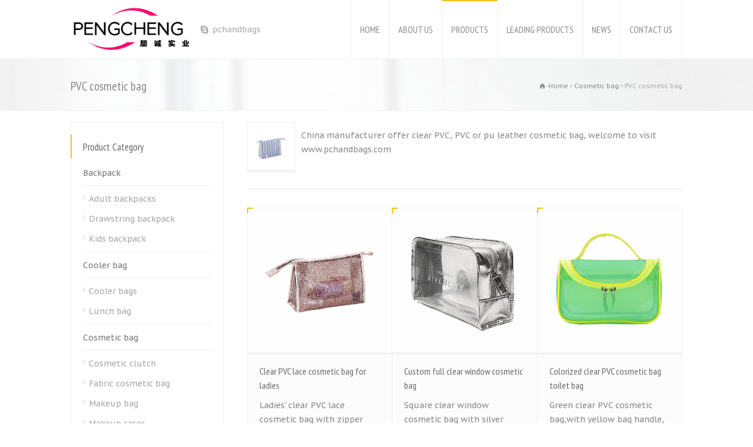

--- FILE ---
content_type: text/html; charset=UTF-8
request_url: https://www.pchandbags.com/product-showcase/pvc-cosmetic-bag/
body_size: 11980
content:
<!doctype html>
<html lang="en-US" class="no-js">
<head> 
<meta charset="UTF-8" />  
<meta name="viewport" content="width=device-width, initial-scale=1, maximum-scale=1"><link rel="icon" type="image/png" href="https://www.pchandbags.com/wp-content/uploads/2017/06/favicon.ico"><link rel="alternate" type="application/rss+xml" title="pengcheng handbag RSS Feed" href="https://www.pchandbags.com/feed/" />
<link rel="alternate" type="application/atom+xml" title="pengcheng handbag Atom Feed" href="https://www.pchandbags.com/feed/atom/" />
<link rel="pingback" href="https://www.pchandbags.com/xmlrpc.php" />
<title>PVC cosmetic bag Manufacturer &amp; Supplier in china - pengcheng handbag</title>

<!-- This site is optimized with the Yoast SEO plugin v12.3 - https://yoast.com/wordpress/plugins/seo/ -->
<meta name="robots" content="max-snippet:-1, max-image-preview:large, max-video-preview:-1"/>
<link rel="canonical" href="https://www.pchandbags.com/product-showcase/pvc-cosmetic-bag/" />
<link rel="next" href="https://www.pchandbags.com/product-showcase/pvc-cosmetic-bag/page/2/" />
<meta property="og:locale" content="en_US" />
<meta property="og:type" content="object" />
<meta property="og:title" content="PVC cosmetic bag Manufacturer &amp; Supplier in china - pengcheng handbag" />
<meta property="og:description" content="China manufacturer offer clear PVC, PVC or pu leather cosmetic bag, welcome to visit www.pchandbags.com" />
<meta property="og:url" content="https://www.pchandbags.com/product-showcase/pvc-cosmetic-bag/" />
<meta property="og:site_name" content="pengcheng handbag" />
<meta name="twitter:card" content="summary" />
<meta name="twitter:description" content="China manufacturer offer clear PVC, PVC or pu leather cosmetic bag, welcome to visit www.pchandbags.com" />
<meta name="twitter:title" content="PVC cosmetic bag Manufacturer &amp; Supplier in china - pengcheng handbag" />
<script type='application/ld+json' class='yoast-schema-graph yoast-schema-graph--main'>{"@context":"https://schema.org","@graph":[{"@type":"Organization","@id":"https://www.pchandbags.com/#organization","name":"Peng Cheng Industry CO.,LTD","url":"https://www.pchandbags.com/","sameAs":["https://www.facebook.com/pages/Peng-Cheng-Industry-coltd/592845797578308","https://www.linkedin.com/company-beta/16254085/"],"logo":{"@type":"ImageObject","@id":"https://www.pchandbags.com/#logo","url":"https://www.pchandbags.com/wp-content/uploads/2017/05/logo.png","width":247,"height":94,"caption":"Peng Cheng Industry CO.,LTD"},"image":{"@id":"https://www.pchandbags.com/#logo"}},{"@type":"WebSite","@id":"https://www.pchandbags.com/#website","url":"https://www.pchandbags.com/","name":"pengcheng handbag","publisher":{"@id":"https://www.pchandbags.com/#organization"},"potentialAction":{"@type":"SearchAction","target":"https://www.pchandbags.com/?s={search_term_string}","query-input":"required name=search_term_string"}},{"@type":"CollectionPage","@id":"https://www.pchandbags.com/product-showcase/pvc-cosmetic-bag/#webpage","url":"https://www.pchandbags.com/product-showcase/pvc-cosmetic-bag/","inLanguage":"en-US","name":"PVC cosmetic bag Manufacturer &amp; Supplier in china - pengcheng handbag","isPartOf":{"@id":"https://www.pchandbags.com/#website"}}]}</script>
<!-- / Yoast SEO plugin. -->

<link rel='dns-prefetch' href='//fonts.googleapis.com' />
<link rel='dns-prefetch' href='//s.w.org' />
<link rel="alternate" type="application/rss+xml" title="pengcheng handbag &raquo; Feed" href="https://www.pchandbags.com/feed/" />
<link rel="alternate" type="application/rss+xml" title="pengcheng handbag &raquo; Comments Feed" href="https://www.pchandbags.com/comments/feed/" />
<link rel="alternate" type="application/rss+xml" title="pengcheng handbag &raquo; PVC cosmetic bag Product Category Feed" href="https://www.pchandbags.com/product-showcase/pvc-cosmetic-bag/feed/" />
		<script type="235b5f9b78b45abbe6e9bbb3-text/javascript">
			window._wpemojiSettings = {"baseUrl":"https:\/\/s.w.org\/images\/core\/emoji\/12.0.0-1\/72x72\/","ext":".png","svgUrl":"https:\/\/s.w.org\/images\/core\/emoji\/12.0.0-1\/svg\/","svgExt":".svg","source":{"concatemoji":"https:\/\/www.pchandbags.com\/wp-includes\/js\/wp-emoji-release.min.js?ver=5.2.4"}};
			!function(a,b,c){function d(a,b){var c=String.fromCharCode;l.clearRect(0,0,k.width,k.height),l.fillText(c.apply(this,a),0,0);var d=k.toDataURL();l.clearRect(0,0,k.width,k.height),l.fillText(c.apply(this,b),0,0);var e=k.toDataURL();return d===e}function e(a){var b;if(!l||!l.fillText)return!1;switch(l.textBaseline="top",l.font="600 32px Arial",a){case"flag":return!(b=d([55356,56826,55356,56819],[55356,56826,8203,55356,56819]))&&(b=d([55356,57332,56128,56423,56128,56418,56128,56421,56128,56430,56128,56423,56128,56447],[55356,57332,8203,56128,56423,8203,56128,56418,8203,56128,56421,8203,56128,56430,8203,56128,56423,8203,56128,56447]),!b);case"emoji":return b=d([55357,56424,55356,57342,8205,55358,56605,8205,55357,56424,55356,57340],[55357,56424,55356,57342,8203,55358,56605,8203,55357,56424,55356,57340]),!b}return!1}function f(a){var c=b.createElement("script");c.src=a,c.defer=c.type="text/javascript",b.getElementsByTagName("head")[0].appendChild(c)}var g,h,i,j,k=b.createElement("canvas"),l=k.getContext&&k.getContext("2d");for(j=Array("flag","emoji"),c.supports={everything:!0,everythingExceptFlag:!0},i=0;i<j.length;i++)c.supports[j[i]]=e(j[i]),c.supports.everything=c.supports.everything&&c.supports[j[i]],"flag"!==j[i]&&(c.supports.everythingExceptFlag=c.supports.everythingExceptFlag&&c.supports[j[i]]);c.supports.everythingExceptFlag=c.supports.everythingExceptFlag&&!c.supports.flag,c.DOMReady=!1,c.readyCallback=function(){c.DOMReady=!0},c.supports.everything||(h=function(){c.readyCallback()},b.addEventListener?(b.addEventListener("DOMContentLoaded",h,!1),a.addEventListener("load",h,!1)):(a.attachEvent("onload",h),b.attachEvent("onreadystatechange",function(){"complete"===b.readyState&&c.readyCallback()})),g=c.source||{},g.concatemoji?f(g.concatemoji):g.wpemoji&&g.twemoji&&(f(g.twemoji),f(g.wpemoji)))}(window,document,window._wpemojiSettings);
		</script>
		<style type="text/css">
img.wp-smiley,
img.emoji {
	display: inline !important;
	border: none !important;
	box-shadow: none !important;
	height: 1em !important;
	width: 1em !important;
	margin: 0 .07em !important;
	vertical-align: -0.1em !important;
	background: none !important;
	padding: 0 !important;
}
</style>
	<link rel='stylesheet' id='layerslider-css'  href='https://www.pchandbags.com/wp-content/plugins/LayerSlider/static/layerslider/css/layerslider.css?ver=6.1.0' type='text/css' media='all' />
<link rel='stylesheet' id='ls-google-fonts-css'  href='https://fonts.googleapis.com/css?family=Lato:100,300,regular,700,900%7COpen+Sans:300%7CIndie+Flower:regular%7COswald:300,regular,700&#038;subset=latin%2Clatin-ext' type='text/css' media='all' />
<link rel='stylesheet' id='wp-block-library-css'  href='https://www.pchandbags.com/wp-includes/css/dist/block-library/style.min.css?ver=5.2.4' type='text/css' media='all' />
<link rel='stylesheet' id='rs-plugin-settings-css'  href='https://www.pchandbags.com/wp-content/plugins/revslider/public/assets/css/settings.css?ver=5.3.1' type='text/css' media='all' />
<style id='rs-plugin-settings-inline-css' type='text/css'>
#rs-demo-id {}
</style>
<link rel='stylesheet' id='normalize-css'  href='https://www.pchandbags.com/wp-content/themes/rttheme18/css/normalize.css?ver=5.2.4' type='text/css' media='all' />
<link rel='stylesheet' id='theme-framework-css'  href='https://www.pchandbags.com/wp-content/themes/rttheme18/css/rt-css-framework.css?ver=5.2.4' type='text/css' media='all' />
<link rel='stylesheet' id='fontello-css'  href='https://www.pchandbags.com/wp-content/themes/rttheme18/css/fontello/css/fontello.css?ver=5.2.4' type='text/css' media='all' />
<link rel='stylesheet' id='jackbox-css'  href='https://www.pchandbags.com/wp-content/themes/rttheme18/js/lightbox/css/jackbox.min.css?ver=5.2.4' type='text/css' media='all' />
<link rel='stylesheet' id='theme-style-all-css'  href='https://www.pchandbags.com/wp-content/themes/rttheme18/css/style.css?ver=5.2.4' type='text/css' media='all' />
<link rel='stylesheet' id='jquery-owl-carousel-css'  href='https://www.pchandbags.com/wp-content/themes/rttheme18/css/owl.carousel.css?ver=5.2.4' type='text/css' media='all' />
<link rel='stylesheet' id='flex-slider-css-css'  href='https://www.pchandbags.com/wp-content/themes/rttheme18/css/flexslider.css?ver=5.2.4' type='text/css' media='all' />
<link rel='stylesheet' id='progression-player-css'  href='https://www.pchandbags.com/wp-content/themes/rttheme18/js/video_player/progression-player.css?ver=5.2.4' type='text/css' media='all' />
<link rel='stylesheet' id='progression-skin-minimal-light-css'  href='https://www.pchandbags.com/wp-content/themes/rttheme18/js/video_player/skin-minimal-light.css?ver=5.2.4' type='text/css' media='all' />
<link rel='stylesheet' id='isotope-css-css'  href='https://www.pchandbags.com/wp-content/themes/rttheme18/css/isotope.css?ver=5.2.4' type='text/css' media='all' />
<link rel='stylesheet' id='jquery-colortip-css'  href='https://www.pchandbags.com/wp-content/themes/rttheme18/css/colortip-1.0-jquery.css?ver=5.2.4' type='text/css' media='all' />
<link rel='stylesheet' id='animate-css'  href='https://www.pchandbags.com/wp-content/themes/rttheme18/css/animate.css?ver=5.2.4' type='text/css' media='all' />
<!--[if IE 7]>
<link rel='stylesheet' id='theme-ie7-css'  href='https://www.pchandbags.com/wp-content/themes/rttheme18/css/ie7.css?ver=5.2.4' type='text/css' media='all' />
<![endif]-->
<!--[if lt IE 9]>
<link rel='stylesheet' id='theme-ltie9-css'  href='https://www.pchandbags.com/wp-content/themes/rttheme18/css/before_ie9.css?ver=5.2.4' type='text/css' media='all' />
<![endif]-->
<link rel='stylesheet' id='theme-skin-css'  href='https://www.pchandbags.com/wp-content/themes/rttheme18/css/orange-style.css?ver=5.2.4' type='text/css' media='all' />
<style id='theme-skin-inline-css' type='text/css'>
#navigation_bar > ul > li > a{font-family:'PT Sans Narrow',sans-serif;font-weight:normal !important}.flex-caption,.pricing_table .table_wrap ul > li.caption,.pricing_table .table_wrap.highlight ul > li.caption,.banner p,.sidebar .featured_article_title,.footer_widgets_row .featured_article_title,.latest-news a.title,h1,h2,h3,h4,h5{font-family:'PT Sans Narrow',sans-serif;font-weight:normal !important}body,#navigation_bar > ul > li > a span,.product_info h5,.product_item_holder h5,#slogan_text{font-family:'PT Sans Caption',sans-serif;font-weight:normal !important}.testimonial .text,blockquote p{font-family:'PT Serif',sans-serif;font-weight:normal !important}body{font-size:14px}.top_content{background-image:url( https://www.pchandbags.com/wp-content/uploads/2017/06/background1.jpg );background-attachment:scroll;background-position:right top;background-repeat:repeat;background-size:auto auto;-webkit-background-size:auto auto;-moz-background-size:auto auto;-o-background-size:auto auto}.mobile_device .top_content{background-attachment:scroll;-webkit-background-size:auto 100-moz-background-size:auto;-o-background-size:auto}scroll.top_content{border:0}.top_links a,.top_links{color:#6a86ed}@media only screen and (min-width:960px){.header-design2 .default_position #navigation_bar > ul > li > a{line-height:100px}.header-design2 #logo img{max-height:80px}.header-design2  #logo h1,.header-design2  #logo h1 a{padding:0;line-height:80px}.header-design2 .section_logo > section{display:table;height:80px}.header-design2 #logo > a{display:table-cell;vertical-align:middle}}
</style>
<link rel='stylesheet' id='menu-css'  href='//fonts.googleapis.com/css?family=PT+Sans+Narrow&#038;subset=latin%2Clatin-ext&#038;ver=5.2.4' type='text/css' media='all' />
<link rel='stylesheet' id='body-css'  href='//fonts.googleapis.com/css?family=PT+Sans+Caption&#038;subset=latin%2Clatin-ext&#038;ver=5.2.4' type='text/css' media='all' />
<link rel='stylesheet' id='serif-css'  href='//fonts.googleapis.com/css?family=PT+Serif&#038;ver=5.2.4' type='text/css' media='all' />
<link rel='stylesheet' id='theme-style-css'  href='https://www.pchandbags.com/wp-content/themes/rttheme18/style.css?ver=5.2.4' type='text/css' media='all' />
<script type="235b5f9b78b45abbe6e9bbb3-text/javascript" src='https://www.pchandbags.com/wp-content/plugins/LayerSlider/static/layerslider/js/greensock.js?ver=1.19.0'></script>
<script type="235b5f9b78b45abbe6e9bbb3-text/javascript" src='https://www.pchandbags.com/wp-includes/js/jquery/jquery.js?ver=1.12.4-wp'></script>
<script type="235b5f9b78b45abbe6e9bbb3-text/javascript" src='https://www.pchandbags.com/wp-includes/js/jquery/jquery-migrate.min.js?ver=1.4.1'></script>
<script type="235b5f9b78b45abbe6e9bbb3-text/javascript">
/* <![CDATA[ */
var LS_Meta = {"v":"6.1.0"};
/* ]]> */
</script>
<script type="235b5f9b78b45abbe6e9bbb3-text/javascript" src='https://www.pchandbags.com/wp-content/plugins/LayerSlider/static/layerslider/js/layerslider.kreaturamedia.jquery.js?ver=6.1.0'></script>
<script type="235b5f9b78b45abbe6e9bbb3-text/javascript" src='https://www.pchandbags.com/wp-content/plugins/LayerSlider/static/layerslider/js/layerslider.transitions.js?ver=6.1.0'></script>
<script type="235b5f9b78b45abbe6e9bbb3-text/javascript" src='https://www.pchandbags.com/wp-content/plugins/revslider/public/assets/js/jquery.themepunch.tools.min.js?ver=5.3.1'></script>
<script type="235b5f9b78b45abbe6e9bbb3-text/javascript" src='https://www.pchandbags.com/wp-content/plugins/revslider/public/assets/js/jquery.themepunch.revolution.min.js?ver=5.3.1'></script>
<script type="235b5f9b78b45abbe6e9bbb3-text/javascript" src='https://www.pchandbags.com/wp-content/themes/rttheme18/js/modernizr.min.js?ver=5.2.4'></script>
<meta name="generator" content="Powered by LayerSlider 6.1.0 - Multi-Purpose, Responsive, Parallax, Mobile-Friendly Slider Plugin for WordPress." />
<!-- LayerSlider updates and docs at: https://layerslider.kreaturamedia.com -->
<link rel='https://api.w.org/' href='https://www.pchandbags.com/wp-json/' />
<link rel="EditURI" type="application/rsd+xml" title="RSD" href="https://www.pchandbags.com/xmlrpc.php?rsd" />
<link rel="wlwmanifest" type="application/wlwmanifest+xml" href="https://www.pchandbags.com/wp-includes/wlwmanifest.xml" /> 
<meta name="generator" content="WordPress 5.2.4" />
<!--[if lt IE 9]><script src="https://www.pchandbags.com/wp-content/themes/rttheme18/js/html5shiv.js"></script><![endif]--><!--[if gte IE 9]> <style type="text/css"> .gradient { filter: none; } </style> <![endif]--><meta name="generator" content="Powered by Slider Revolution 5.3.1 - responsive, Mobile-Friendly Slider Plugin for WordPress with comfortable drag and drop interface." />
</head>
<body class="archive tax-product_categories term-pvc-cosmetic-bag term-14  responsive menu-style-one full wide rt_content_animations header-design2">

			<script type="235b5f9b78b45abbe6e9bbb3-text/javascript">
			/* <![CDATA[ */ 
				document.getElementsByTagName("html")[0].className.replace(/\no-js\b/, "js");
				window.onerror=function(){				
					document.getElementById("rt_loading").removeAttribute("class");
				}			 	
			/* ]]> */	
			</script> 
		
<!-- background wrapper -->
<div id="container">   


	<!-- mobile actions -->
	<section id="mobile_bar" class="clearfix">
		<div class="mobile_menu_control icon-menu"></div>
		    
	</section>
	<!-- / end section #mobile_bar -->    

	    


		<!-- header -->
	<header id="header"> 

		<!-- header contents -->
		<section id="header_contents" class="clearfix">
				 
				
							<section class="section_logo logo">			 
								<!-- logo -->
								<section id="logo">			 
									 <a href="https://www.pchandbags.com" title="pengcheng handbag"><img src="https://www.pchandbags.com/wp-content/uploads/2017/06/logo.png" alt="pengcheng handbag" data-retina=""/></a> 
								</section><!-- end section #logo -->
							</section><!-- end section #logo -->	
							
			<section id="slogan_text" class="right_side ">
				<span class="icon-skype icon"></span> pchandbags
			</section>


				<!-- navigation -->
				<div class="nav_shadow default_position sticky"><div class="nav_border"> 

					<nav id="navigation_bar" class="navigation  with_small_logo"><div id="sticky_logo"><a href="https://www.pchandbags.com" title="pengcheng handbag"><img src="https://www.pchandbags.com/wp-content/uploads/2017/06/logo.png" alt="pengcheng handbag" /></a></div><ul id="navigation" class="menu"><li id='menu-item-1203'  class="menu-item menu-item-type-post_type menu-item-object-page menu-item-home top-level-0" data-column-size='0'><a  href="https://www.pchandbags.com/">HOME</a> </li>
<li id='menu-item-1204'  class="menu-item menu-item-type-post_type menu-item-object-page top-level-1" data-column-size='0'><a  href="https://www.pchandbags.com/about-us/">ABOUT US</a> </li>
<li id='menu-item-1205'  class="menu-item menu-item-type-post_type menu-item-object-page current-menu-ancestor current_page_ancestor menu-item-has-children hasSubMenu top-level-2" data-column-size='0'><a  href="https://www.pchandbags.com/products/">PRODUCTS</a> 
<ul class="sub-menu">
<li id='menu-item-1206'  class="menu-item menu-item-type-taxonomy menu-item-object-product_categories menu-item-has-children hasSubMenu"><a  href="https://www.pchandbags.com/product-showcase/packing-gift-bags/">Gift bags</a> 
	<ul class="sub-menu">
<li id='menu-item-1207'  class="menu-item menu-item-type-taxonomy menu-item-object-product_categories"><a  href="https://www.pchandbags.com/product-showcase/bottle-gift-bags/">Bottle gift bags</a> </li>
<li id='menu-item-1208'  class="menu-item menu-item-type-taxonomy menu-item-object-product_categories"><a  href="https://www.pchandbags.com/product-showcase/jewelry-gift-bags/">Jewelry gift bags</a> </li>
<li id='menu-item-1209'  class="menu-item menu-item-type-taxonomy menu-item-object-product_categories"><a  href="https://www.pchandbags.com/product-showcase/organza-bag/">Organza bag</a> </li>
	</ul>
</li>
<li id='menu-item-1210'  class="menu-item menu-item-type-taxonomy menu-item-object-product_categories menu-item-has-children hasSubMenu"><a  href="https://www.pchandbags.com/product-showcase/work-bags/">Work bags</a> 
	<ul class="sub-menu">
<li id='menu-item-1211'  class="menu-item menu-item-type-taxonomy menu-item-object-product_categories"><a  href="https://www.pchandbags.com/product-showcase/laptop-bags/">Laptop bags</a> </li>
<li id='menu-item-1212'  class="menu-item menu-item-type-taxonomy menu-item-object-product_categories"><a  href="https://www.pchandbags.com/product-showcase/brief-bags/">Tool bags</a> </li>
	</ul>
</li>
<li id='menu-item-1213'  class="menu-item menu-item-type-taxonomy menu-item-object-product_categories menu-item-has-children hasSubMenu"><a  href="https://www.pchandbags.com/product-showcase/cool-bag/">Cooler bag</a> 
	<ul class="sub-menu">
<li id='menu-item-1214'  class="menu-item menu-item-type-taxonomy menu-item-object-product_categories"><a  href="https://www.pchandbags.com/product-showcase/cooler-bag/">Cooler bags</a> </li>
<li id='menu-item-1215'  class="menu-item menu-item-type-taxonomy menu-item-object-product_categories"><a  href="https://www.pchandbags.com/product-showcase/lunch-bag/">Lunch bag</a> </li>
	</ul>
</li>
<li id='menu-item-1216'  class="menu-item menu-item-type-taxonomy menu-item-object-product_categories current-product_categories-ancestor current-menu-ancestor current-menu-parent current-product_categories-parent menu-item-has-children hasSubMenu"><a  href="https://www.pchandbags.com/product-showcase/beauty-bag/">Cosmetic bag</a> 
	<ul class="sub-menu">
<li id='menu-item-1217'  class="menu-item menu-item-type-taxonomy menu-item-object-product_categories"><a  href="https://www.pchandbags.com/product-showcase/clutches/">Cosmetic clutch</a> </li>
<li id='menu-item-1218'  class="menu-item menu-item-type-taxonomy menu-item-object-product_categories"><a  href="https://www.pchandbags.com/product-showcase/fabric-cosmetic-bag/">Fabric cosmetic bag</a> </li>
<li id='menu-item-1219'  class="menu-item menu-item-type-taxonomy menu-item-object-product_categories"><a  href="https://www.pchandbags.com/product-showcase/makeup-bag/">Makeup bag</a> </li>
<li id='menu-item-1220'  class="menu-item menu-item-type-taxonomy menu-item-object-product_categories"><a  href="https://www.pchandbags.com/product-showcase/makeup-cases/">Makeup cases</a> </li>
<li id='menu-item-1221'  class="menu-item menu-item-type-taxonomy menu-item-object-product_categories current-menu-item"><a  href="https://www.pchandbags.com/product-showcase/pvc-cosmetic-bag/">PVC cosmetic bag</a> </li>
<li id='menu-item-1222'  class="menu-item menu-item-type-taxonomy menu-item-object-product_categories"><a  href="https://www.pchandbags.com/product-showcase/toiletry-bag/">Toiletry bag</a> </li>
	</ul>
</li>
<li id='menu-item-1223'  class="menu-item menu-item-type-taxonomy menu-item-object-product_categories menu-item-has-children hasSubMenu"><a  href="https://www.pchandbags.com/product-showcase/wallet-and-purse/">Wallet</a> 
	<ul class="sub-menu">
<li id='menu-item-1224'  class="menu-item menu-item-type-taxonomy menu-item-object-product_categories"><a  href="https://www.pchandbags.com/product-showcase/coin-wallet/">Coin wallet</a> </li>
<li id='menu-item-1225'  class="menu-item menu-item-type-taxonomy menu-item-object-product_categories"><a  href="https://www.pchandbags.com/product-showcase/kids-wallet/">Kids wallet</a> </li>
<li id='menu-item-1226'  class="menu-item menu-item-type-taxonomy menu-item-object-product_categories"><a  href="https://www.pchandbags.com/product-showcase/men-wallet/">Men wallet</a> </li>
<li id='menu-item-1227'  class="menu-item menu-item-type-taxonomy menu-item-object-product_categories"><a  href="https://www.pchandbags.com/product-showcase/paper-wallet/">Paper wallet</a> </li>
<li id='menu-item-1228'  class="menu-item menu-item-type-taxonomy menu-item-object-product_categories"><a  href="https://www.pchandbags.com/product-showcase/purse/">Women&#8217;s wallets</a> </li>
	</ul>
</li>
<li id='menu-item-1229'  class="menu-item menu-item-type-taxonomy menu-item-object-product_categories"><a  href="https://www.pchandbags.com/product-showcase/mummy-bag/">Diaper bag</a> </li>
<li id='menu-item-1230'  class="menu-item menu-item-type-taxonomy menu-item-object-product_categories menu-item-has-children hasSubMenu"><a  href="https://www.pchandbags.com/product-showcase/duffle-bag/">Travel bag</a> 
	<ul class="sub-menu">
<li id='menu-item-1231'  class="menu-item menu-item-type-taxonomy menu-item-object-product_categories"><a  href="https://www.pchandbags.com/product-showcase/beach-bags/">Beach bags</a> </li>
<li id='menu-item-1232'  class="menu-item menu-item-type-taxonomy menu-item-object-product_categories"><a  href="https://www.pchandbags.com/product-showcase/duffle-bag-1/">Duffle bag</a> </li>
<li id='menu-item-1233'  class="menu-item menu-item-type-taxonomy menu-item-object-product_categories"><a  href="https://www.pchandbags.com/product-showcase/kids-travel-bag/">Kids travel bag</a> </li>
<li id='menu-item-1234'  class="menu-item menu-item-type-taxonomy menu-item-object-product_categories"><a  href="https://www.pchandbags.com/product-showcase/travel-bags/">Travel bags</a> </li>
	</ul>
</li>
<li id='menu-item-1235'  class="menu-item menu-item-type-taxonomy menu-item-object-product_categories"><a  href="https://www.pchandbags.com/product-showcase/fashion-handbag/">Fashion bag</a> </li>
<li id='menu-item-1236'  class="menu-item menu-item-type-taxonomy menu-item-object-product_categories"><a  href="https://www.pchandbags.com/product-showcase/shopping-bag/">Shopping bag</a> </li>
<li id='menu-item-1237'  class="menu-item menu-item-type-taxonomy menu-item-object-product_categories menu-item-has-children hasSubMenu"><a  href="https://www.pchandbags.com/product-showcase/backpack/">Backpack</a> 
	<ul class="sub-menu">
<li id='menu-item-1238'  class="menu-item menu-item-type-taxonomy menu-item-object-product_categories"><a  href="https://www.pchandbags.com/product-showcase/aduit-backpacks/">Adult backpacks</a> </li>
<li id='menu-item-1239'  class="menu-item menu-item-type-taxonomy menu-item-object-product_categories"><a  href="https://www.pchandbags.com/product-showcase/drawstring-backpack/">Drawstring backpack</a> </li>
<li id='menu-item-1240'  class="menu-item menu-item-type-taxonomy menu-item-object-product_categories"><a  href="https://www.pchandbags.com/product-showcase/kids-backpack/">Kids backpack</a> </li>
	</ul>
</li>
</ul>
</li>
<li id='menu-item-1241'  class="menu-item menu-item-type-post_type menu-item-object-page top-level-3" data-column-size='0'><a  href="https://www.pchandbags.com/leading-products/">LEADING PRODUCTS</a> </li>
<li id='menu-item-1242'  class="menu-item menu-item-type-post_type menu-item-object-page top-level-4" data-column-size='0'><a  href="https://www.pchandbags.com/news/">NEWS</a> </li>
<li id='menu-item-1243'  class="menu-item menu-item-type-post_type menu-item-object-page top-level-5" data-column-size='0'><a  href="https://www.pchandbags.com/contact-us/">CONTACT US</a> </li>
</ul> 

					</nav>
				</div></div>
				<!-- / navigation  --> 
		</section><!-- end section #header_contents -->  	
 

	</header><!-- end tag #header --> 	



		<!-- content holder --> 
		<div class="content_holder">

		<section class="top_content clearfix"><section class="info_bar clearfix "><section class="heading"><h1>PVC cosmetic bag</h1></section> <section class="breadcrumb"><div itemscope itemtype="http://data-vocabulary.org/Breadcrumb"><a class="icon-home" href="https://www.pchandbags.com" itemprop="url"><span itemprop="title" title="pengcheng handbag">Home</span></a> <span class="icon-angle-right"></span> 
<div itemscope itemprop="child" itemtype="http://data-vocabulary.org/Breadcrumb"><a class="" href="https://www.pchandbags.com/product-showcase/beauty-bag/" itemprop="url"><span itemprop="title" title="Cosmetic bag">Cosmetic bag</span></a> <span class="icon-angle-right"></span> 
<div itemscope itemprop="child" itemtype="http://data-vocabulary.org/Breadcrumb"><span itemprop="title" title="PVC cosmetic bag">PVC cosmetic bag</span>
						<meta itemprop="name" content="Clear PVC lace cosmetic bag for ladies">
						<meta itemprop="url" content="https://www.pchandbags.com/product-detail/custom-clear-pvc-lace-cosmetic-bag-co10458/">
						</div></div></div></section></section></section>		
			<div class="content_second_background">
				<div class="content_area clearfix"> 
		

													<section class="content_block_background">
	<section id="category-14" class="content_block clearfix">
		<section class="content right">
		<div class="row">

			
						<!-- Category Description -->
				<div class="row margin-b30 clearfix product-category-description with-cat-image "> 
					<img src="https://www.pchandbags.com/wp-content/uploads/2017/05/hs-100612-150x150.jpg" class="product-category-thumbnail"> 
					<p>China manufacturer offer clear PVC, PVC or pu leather cosmetic bag, welcome to visit www.pchandbags.com</p>
 
				</div> 
				<hr class="style-four">
					

			
			
					<div id="pvc-cosmetic-bag" class="product_holder product-showcase clearfix  "><div class="product_boxes" data-rt-animation-group="group"><div class="row clearfix  with_borders fluid"><div class="box three  first first-row   pvc-cosmetic-bag"><div class="product_item_holder" data-rt-animate="animate" data-rt-animation-type="fadeIn">
	<!-- product image -->
	<div class="featured_image"> 
			<a href="https://www.pchandbags.com/product-detail/custom-clear-pvc-lace-cosmetic-bag-co10458/" title="Clear PVC lace cosmetic bag for ladies" rel="bookmark" ><img src="https://www.pchandbags.com/wp-content/uploads/2017/05/CO-10458-printing-mesh-cosmetic-bag.jpg" alt="Clear PVC lace cosmetic bag" class="" /></a> 
	</div> 


					
	<div class="product_info">

				<!-- title-->
		<h4><a href="https://www.pchandbags.com/product-detail/custom-clear-pvc-lace-cosmetic-bag-co10458/" title="Clear PVC lace cosmetic bag for ladies" rel="bookmark">Clear PVC lace cosmetic bag for ladies</a></h4>
		
		<!-- text-->
		<p>Ladies' clear PVC lace cosmetic bag with zipper</p>
		 

	</div>
	</div></div>
<div class="box three  first-row   pvc-cosmetic-bag"><div class="product_item_holder" data-rt-animate="animate" data-rt-animation-type="fadeIn">
	<!-- product image -->
	<div class="featured_image"> 
			<a href="https://www.pchandbags.com/product-detail/custom-white-transparent-window-cosmetic-bag/" title="Custom full clear window cosmetic bag" rel="bookmark" ><img src="https://www.pchandbags.com/wp-content/uploads/2017/05/CO-10457-clear-and-pu-cosmetic-bag.jpg" alt="Square clear window cosmetic bag" class="" /></a> 
	</div> 


					
	<div class="product_info">

				<!-- title-->
		<h4><a href="https://www.pchandbags.com/product-detail/custom-white-transparent-window-cosmetic-bag/" title="Custom full clear window cosmetic bag" rel="bookmark">Custom full clear window cosmetic bag</a></h4>
		
		<!-- text-->
		<p>Square clear window cosmetic bag with silver shiny pu leather.</p>
		 

	</div>
	</div></div>
<div class="box three  last first-row   pvc-cosmetic-bag"><div class="product_item_holder" data-rt-animate="animate" data-rt-animation-type="fadeIn">
	<!-- product image -->
	<div class="featured_image"> 
			<a href="https://www.pchandbags.com/product-detail/custom-colorized-clear-pvc-cosmetic-bag-toilet-bag/" title="Colorized clear PVC cosmetic bag toilet bag" rel="bookmark" ><img src="https://www.pchandbags.com/wp-content/uploads/2017/05/CO-10447-clear-toilet-bag.jpg" alt="Colorized clear PVC cosmetic bag toilet bag" class="" /></a> 
	</div> 


					
	<div class="product_info">

				<!-- title-->
		<h4><a href="https://www.pchandbags.com/product-detail/custom-colorized-clear-pvc-cosmetic-bag-toilet-bag/" title="Colorized clear PVC cosmetic bag toilet bag" rel="bookmark">Colorized clear PVC cosmetic bag toilet bag</a></h4>
		
		<!-- text-->
		<p>Green clear PVC cosmetic bag,with yellow bag handle, raindrop effect puller youthful vitality.</p>
		 

	</div>
	</div></div>
</div><div class="row clearfix  with_borders fluid"><div class="box three  first    pvc-cosmetic-bag"><div class="product_item_holder" data-rt-animate="animate" data-rt-animation-type="fadeIn">
	<!-- product image -->
	<div class="featured_image"> 
			<a href="https://www.pchandbags.com/product-detail/custom-striped-clear-pvc-cosmetic-bag-co10442/" title="Printed striped clear PVC cosmetic bag" rel="bookmark" ><img src="https://www.pchandbags.com/wp-content/uploads/2017/05/CO-10442-printed-PVC-stripe-cosmetic-bag.jpg" alt="Blue horizontal stripes clear PVC cosmetic bag" class="" /></a> 
	</div> 


					
	<div class="product_info">

				<!-- title-->
		<h4><a href="https://www.pchandbags.com/product-detail/custom-striped-clear-pvc-cosmetic-bag-co10442/" title="Printed striped clear PVC cosmetic bag" rel="bookmark">Printed striped clear PVC cosmetic bag</a></h4>
		
		<!-- text-->
		<p>Print horizontal stripes clear PVC cosmetic bag with zipper.</p>
		 

	</div>
	</div></div>
<div class="box three     pvc-cosmetic-bag"><div class="product_item_holder" data-rt-animate="animate" data-rt-animation-type="fadeIn">
	<!-- product image -->
	<div class="featured_image"> 
			<a href="https://www.pchandbags.com/product-detail/cheap-waterproof-clear-mesh-cosmetic-bag/" title="Waterproof clear mesh cosmetic bag" rel="bookmark" ><img src="https://www.pchandbags.com/wp-content/uploads/2017/05/CO-10424-Tarpaulin-PVC-cosmetic-bag.jpg" alt="Cheap waterproof clear mesh cosmetic bag" class="" /></a> 
	</div> 


					
	<div class="product_info">

				<!-- title-->
		<h4><a href="https://www.pchandbags.com/product-detail/cheap-waterproof-clear-mesh-cosmetic-bag/" title="Waterproof clear mesh cosmetic bag" rel="bookmark">Waterproof clear mesh cosmetic bag</a></h4>
		
		<!-- text-->
		<p>Waterproof clear mesh cosmetic bag with zipper</p>
		 

	</div>
	</div></div>
<div class="box three  last    pvc-cosmetic-bag"><div class="product_item_holder" data-rt-animate="animate" data-rt-animation-type="fadeIn">
	<!-- product image -->
	<div class="featured_image"> 
			<a href="https://www.pchandbags.com/product-detail/patent-pvc-cosmetic-bag-with-bow-decoration/" title="Glitter Patent PVC cosmetic bag with bow decoration" rel="bookmark" ><img src="https://www.pchandbags.com/wp-content/uploads/2017/05/CO-10423-Glitter-PU-leather-square-cosmetic-bag-2.jpg" alt="Glitter patent PVC cosmetic bag" class="" /></a> 
	</div> 


					
	<div class="product_info">

				<!-- title-->
		<h4><a href="https://www.pchandbags.com/product-detail/patent-pvc-cosmetic-bag-with-bow-decoration/" title="Glitter Patent PVC cosmetic bag with bow decoration" rel="bookmark">Glitter Patent PVC cosmetic bag with bow decoration</a></h4>
		
		<!-- text-->
		<p>Glitter patent PVC cosmetic bag, bow decoration,</p>
		 

	</div>
	</div></div>
</div><div class="row clearfix  with_borders fluid"><div class="box three  first    pvc-cosmetic-bag"><div class="product_item_holder" data-rt-animate="animate" data-rt-animation-type="fadeIn">
	<!-- product image -->
	<div class="featured_image"> 
			<a href="https://www.pchandbags.com/product-detail/custom-gold-honeycomb-printing-pu-leather-cosmetic-bag/" title="Gold honeycomb printing pu leather cosmetic bag with ribbon" rel="bookmark" ><img src="https://www.pchandbags.com/wp-content/uploads/2017/05/CO-10412-pu-elegant-ribbon-cosmetic-bag.jpg" alt="Gold honeycomb printing pu leather cosmetic bag" class="" /></a> 
	</div> 


					
	<div class="product_info">

				<!-- title-->
		<h4><a href="https://www.pchandbags.com/product-detail/custom-gold-honeycomb-printing-pu-leather-cosmetic-bag/" title="Gold honeycomb printing pu leather cosmetic bag with ribbon" rel="bookmark">Gold honeycomb printing pu leather cosmetic bag with ribbon</a></h4>
		
		<!-- text-->
		<p>PU leather cosmetic bag with ribbon, Gold honeycomb printing PU leather.</p>
		 

	</div>
	</div></div>
<div class="box three     pvc-cosmetic-bag"><div class="product_item_holder" data-rt-animate="animate" data-rt-animation-type="fadeIn">
	<!-- product image -->
	<div class="featured_image"> 
			<a href="https://www.pchandbags.com/product-detail/fashion-carving-ladies-cosmetic-bag-co10406/" title="Fashion carving ladies cosmetic bag" rel="bookmark" ><img src="https://www.pchandbags.com/wp-content/uploads/2017/05/CO-10406-travel-cosmetic-kit-sets-bag-1.jpg" alt="carving ladies cosmetic bag" class="" /></a> 
	</div> 


					
	<div class="product_info">

				<!-- title-->
		<h4><a href="https://www.pchandbags.com/product-detail/fashion-carving-ladies-cosmetic-bag-co10406/" title="Fashion carving ladies cosmetic bag" rel="bookmark">Fashion carving ladies cosmetic bag</a></h4>
		
		<!-- text-->
		<p>Fashion ladies cosmetic bag, Carving effect.</p>
		 

	</div>
	</div></div>
<div class="box three  last    pvc-cosmetic-bag"><div class="product_item_holder" data-rt-animate="animate" data-rt-animation-type="fadeIn">
	<!-- product image -->
	<div class="featured_image"> 
			<a href="https://www.pchandbags.com/product-detail/printed-pvc-leather-small-travel-make-up-bag/" title="Printed PVC leather Small Travel Make Up Bag" rel="bookmark" ><img src="https://www.pchandbags.com/wp-content/uploads/2017/05/CO-10400-small-printing-PVC-leather-cosmetic-bag-.jpg" alt="Small Travel Make Up Bag" class="" /></a> 
	</div> 


					
	<div class="product_info">

				<!-- title-->
		<h4><a href="https://www.pchandbags.com/product-detail/printed-pvc-leather-small-travel-make-up-bag/" title="Printed PVC leather Small Travel Make Up Bag" rel="bookmark">Printed PVC leather Small Travel Make Up Bag</a></h4>
		
		<!-- text-->
		<p>simple small travel make up bag,pvc full screen printing.</p>
		 

	</div>
	</div></div>
</div><div class="row clearfix  with_borders fluid"><div class="box three  first  last-row  pvc-cosmetic-bag"><div class="product_item_holder" data-rt-animate="animate" data-rt-animation-type="fadeIn">
	<!-- product image -->
	<div class="featured_image"> 
			<a href="https://www.pchandbags.com/product-detail/single-zipper-printed-clear-pvc-cosmetic-bag/" title="Single zipper printed clear TPU cosmetic bag" rel="bookmark" ><img src="https://www.pchandbags.com/wp-content/uploads/2017/05/CO-10398-printed-clear-PVC-cosmetic-bag.jpg" alt="printed clear PVC cosmetic bag" class="" /></a> 
	</div> 


					
	<div class="product_info">

				<!-- title-->
		<h4><a href="https://www.pchandbags.com/product-detail/single-zipper-printed-clear-pvc-cosmetic-bag/" title="Single zipper printed clear TPU cosmetic bag" rel="bookmark">Single zipper printed clear TPU cosmetic bag</a></h4>
		
		<!-- text-->
		<p>Beautiful monochromatic rose print ladies transparent cosmetic bag with zipper</p>
		 

	</div>
	</div></div>
<div class="box three   last-row  pvc-cosmetic-bag"><div class="product_item_holder" data-rt-animate="animate" data-rt-animation-type="fadeIn">
	<!-- product image -->
	<div class="featured_image"> 
			<a href="https://www.pchandbags.com/product-detail/custom-printed-clear-pvc-cosmetic-bag-co10397/" title="Monochrome Rose Pattern Clear Cosmetic Bag with handle" rel="bookmark" ><img src="https://www.pchandbags.com/wp-content/uploads/2017/05/CO-10397-clear-with-printing-cosmetic-bag-1.jpg" alt="Monochrome Rose Pattern Clear Cosmetic Bag" class="" /></a> 
	</div> 


					
	<div class="product_info">

				<!-- title-->
		<h4><a href="https://www.pchandbags.com/product-detail/custom-printed-clear-pvc-cosmetic-bag-co10397/" title="Monochrome Rose Pattern Clear Cosmetic Bag with handle" rel="bookmark">Monochrome Rose Pattern Clear Cosmetic Bag with handle</a></h4>
		
		<!-- text-->
		<p>Full printing pattern clear TPU fashion nice cosmetic bag</p>
		 

	</div>
	</div></div>
<div class="box three  last  last-row  pvc-cosmetic-bag"><div class="product_item_holder" data-rt-animate="animate" data-rt-animation-type="fadeIn">
	<!-- product image -->
	<div class="featured_image"> 
			<a href="https://www.pchandbags.com/product-detail/metalic-pu-cosmetic-bag/" title="Metalic PU cosmetic bag" rel="bookmark" ><img src="https://www.pchandbags.com/wp-content/uploads/2017/05/co-10268.jpg" alt="Metalic PU cosmetic bag" class="" /></a> 
	</div> 


					
	<div class="product_info">

				<!-- title-->
		<h4><a href="https://www.pchandbags.com/product-detail/metalic-pu-cosmetic-bag/" title="Metalic PU cosmetic bag" rel="bookmark">Metalic PU cosmetic bag</a></h4>
		
		<!-- text-->
		<p>Metalic PU cosmetic/work bag</p>
		 

	</div>
	</div></div>
</div><hr class="style-four"></div></div><div class="paging_wrapper margin-t30 margin-b30"><ul class='page-numbers'>
	<li><span aria-current='page' class='page-numbers current'>1</span></li>
	<li><a class='page-numbers' href='https://www.pchandbags.com/product-showcase/pvc-cosmetic-bag/page/2/'>2</a></li>
	<li><a class="next page-numbers" href="https://www.pchandbags.com/product-showcase/pvc-cosmetic-bag/page/2/"><span class="icon-angle-right"></span></a></li>
</ul>
</div>
			
		</div>
		</section><!-- / end section .content -->  
	

	<!-- section .sidebar -->  
	<section class="sidebar left sticky "> 
	
	<div class="box box_layout clearfix column_class widget widget_rt_categories"><div class="caption"><h3 class="featured_article_title">Product Category</h3></div><div class="space margin-b20"></div><ul class="menu">	<li class="cat-item cat-item-5"><a href="https://www.pchandbags.com/product-showcase/backpack/" title="Kids backpack, school backpacks, drawstring backapck.accpet small quality.OEM,fast quotation,samples and delivery from China manufacturer&amp;factory-Pencheng handbag.">Backpack</a>
<ul class='children'>
	<li class="cat-item cat-item-8"><a href="https://www.pchandbags.com/product-showcase/aduit-backpacks/" title="Offer good price and good quality Adult backpacks.Provide design, sample, production, export one-stop service.">Adult backpacks</a>
</li>
	<li class="cat-item cat-item-7"><a href="https://www.pchandbags.com/product-showcase/drawstring-backpack/" title="We offer cute, easy take, custom printing drawstring backpack, competitive price but good qualtiy bag!">Drawstring backpack</a>
</li>
	<li class="cat-item cat-item-6"><a href="https://www.pchandbags.com/product-showcase/kids-backpack/" title="Manufacturing 1-3 years kids backpack and 5-18 ages school backpack, use animal pattern, animal shape backpacks for kids, OEM orders are welcome">Kids backpack</a>
</li>
</ul>
</li>
	<li class="cat-item cat-item-9"><a href="https://www.pchandbags.com/product-showcase/cool-bag/" title="We offer the cooler bags and lunch tote can keep 3-8 hours, just depend on your request.">Cooler bag</a>
<ul class='children'>
	<li class="cat-item cat-item-11"><a href="https://www.pchandbags.com/product-showcase/cooler-bag/" title="Keep food fresh and drink cool long time, many kinds material can use, classical style we have and also can produce as per client&#039;s request.">Cooler bags</a>
</li>
	<li class="cat-item cat-item-10"><a href="https://www.pchandbags.com/product-showcase/lunch-bag/" title="A lunch bag is very convenient for school kids and office people. 

Many kinds material can be for outer material, PVC sheeting, aluminum foil for inner lining, thermal effect perfect. 

Different thermal foam different thermal effect. 

Lunch bag normally include handle to hold, in order to take it easy.

Can do printing, embroidery, metal plate and logo puller etc.

OEM,fast quotation,samples and delivery from China manufacturer-Peng Cheng handbag.">Lunch bag</a>
</li>
</ul>
</li>
	<li class="cat-item cat-item-12 current-cat-parent current-cat-ancestor"><a href="https://www.pchandbags.com/product-showcase/beauty-bag/" title="Cosmetic bag almost can be suitable most world people to use. We offer this kind bag for worldwide clients.

We can use cosmetic bag for cosmetic products package, storage cosmetic, as a accessorial gift bag for customer when they buy cosmetic products.

At here, cosmetic bag is very extensive, in fact, we can have many different function cosmetic bag. Like brushes makeup bag, makeup case, washes bag, toilet bag etc.

We can do some special processing on these cosmetic bag, like for wash bag, we can use waterproof material to make, like in order to hang the bag on bath room wall, we

can make hang wash bag etc. 

Also, cosmetic bag are very popular for travel use. They are small but function clear, easy to put in luggage bag, give tripe a good storage space.

Cosmetic bag are many styles and many kinds material can use, just you want we can do. 

Many years manufacturing experience on cosmetic bag, make up case, new idea to provide always from us. Offer professional service and fast delivery.">Cosmetic bag</a>
<ul class='children'>
	<li class="cat-item cat-item-18"><a href="https://www.pchandbags.com/product-showcase/clutches/" title="Offer clutches bag for ladies, OEM serivce are welcome!">Cosmetic clutch</a>
</li>
	<li class="cat-item cat-item-17"><a href="https://www.pchandbags.com/product-showcase/fabric-cosmetic-bag/" title="well-established manufacturer of cosmetic bags in china, quality Products in Small Order.">Fabric cosmetic bag</a>
</li>
	<li class="cat-item cat-item-16"><a href="https://www.pchandbags.com/product-showcase/makeup-bag/" title="China supplier offer professional OEM serivcie on make up bag, also can produce as per customer just one idea.">Makeup bag</a>
</li>
	<li class="cat-item cat-item-15"><a href="https://www.pchandbags.com/product-showcase/makeup-cases/" title="Offer nice, suitable and can be include plastic tray, let you enjoy buy them one time and save your time and money!">Makeup cases</a>
</li>
	<li class="cat-item cat-item-14 current-cat"><a href="https://www.pchandbags.com/product-showcase/pvc-cosmetic-bag/" title="China manufacturer offer clear PVC, PVC or pu leather cosmetic bag, welcome to visit www.pchandbags.com">PVC cosmetic bag</a>
</li>
	<li class="cat-item cat-item-13"><a href="https://www.pchandbags.com/product-showcase/toiletry-bag/" title="When we travel, do you think you need a bag like this? Waterproof, clear function, small and easy take, can put your facial cleanser, shampoo, bath cream in one bag to put luggage bag?

The answer is yes for most women and men. Toiletry bag is this kind bag. It can put into the luggage bag corner and easy take and single packing. 

Many pockets toiletry bag, hang toiletry bag, cosmetics holder can do different design, let travel is convenient and interesting. 

Also, for material, you can have many choice, clear PVC, polyester, waterproof nylon, mesh, printing, quilted, embroidery etc.

If buy cosmetics to get a so kindly bag, the customer will get warm service. 

Waterproof, nice and suitable wash bag offer the travel people a easy trip, save customer space in your travel bag, OEM orders are welcome!">Toiletry bag</a>
</li>
</ul>
</li>
	<li class="cat-item cat-item-19"><a href="https://www.pchandbags.com/product-showcase/mummy-bag/" title="Find good china Diaper bags factories,choose quality Diaper bags manufacturers on www.pchandbags.com">Diaper bag</a>
</li>
	<li class="cat-item cat-item-20"><a href="https://www.pchandbags.com/product-showcase/fashion-handbag/" title="Like ladies bags/women/men bags, China manufacturer, Shenzhen port">Fashion bag</a>
</li>
	<li class="cat-item cat-item-21"><a href="https://www.pchandbags.com/product-showcase/packing-gift-bags/" title="China manAll kinds of gift packing or promotional bag for your produts. 
cheap but good quality produts,OEM,fast quotation,samples and delivery from China manufacturer &amp; factory-Pencheng handbag.ufacturr offer all kinds of gift packing or promotional bag for your produts.">Gift bags</a>
<ul class='children'>
	<li class="cat-item cat-item-24"><a href="https://www.pchandbags.com/product-showcase/bottle-gift-bags/" title="Offer all kinds packing bottle bag for your products, like wine, perfume, milk bottle and more">Bottle gift bags</a>
</li>
	<li class="cat-item cat-item-23"><a href="https://www.pchandbags.com/product-showcase/jewelry-gift-bags/" title="We offer Jewelry gift bag , packing bag for your jewelry products.">Jewelry gift bags</a>
</li>
	<li class="cat-item cat-item-22"><a href="https://www.pchandbags.com/product-showcase/organza-bag/" title="We offer fast delivery for organza bag with good quality. Can print custom logo, put tassel or pendants on the bag to make the bag nicer.">Organza bag</a>
</li>
</ul>
</li>
	<li class="cat-item cat-item-25"><a href="https://www.pchandbags.com/product-showcase/shopping-bag/" title="ECO shopping bag can substantially reduce the use of plastic bags, so shopping bag are very popular in the world;

Also shopping bag can be use longer time than paper bag;

Shopping bag is recycling;

Shopping bag is cheap and good promotional gift bag. 

Shopping bag can be do foldable style, that is easy take for shopper.

Folding shopping bag, folding tote bag, canvas shopping bag, non woven shopping bag, green shopping bag">Shopping bag</a>
</li>
	<li class="cat-item cat-item-26"><a href="https://www.pchandbags.com/product-showcase/duffle-bag/" title="A good trip need a suitable and nice travel bag.

If outdoor sports, durable canvas, waterproof, high quality nylon, multi-function are possible to custom make travel bags for people.

A short weekend travel, maybe a lightweight and fashion travel bag needed.

China manufacturer, experience on travel bag for kids, ladies and men.">Travel bag</a>
<ul class='children'>
	<li class="cat-item cat-item-30"><a href="https://www.pchandbags.com/product-showcase/beach-bags/" title="Summer beach bags, can be in all kinds different colors and styles, like stripe beach bags, towel beach bags">Beach bags</a>
</li>
	<li class="cat-item cat-item-29"><a href="https://www.pchandbags.com/product-showcase/duffle-bag-1/" title="Manufacturing many kinds material duffle bag, travel bag in China, Like canvas duffle, promotional weekend bag, cheap but good quality produts are our policy,">Duffle bag</a>
</li>
	<li class="cat-item cat-item-28"><a href="https://www.pchandbags.com/product-showcase/kids-travel-bag/" title="Manufacturing all kinds of kids travel bag, ECO material with cute design, OEM orders also welcome, accpet small quality.">Kids travel bag</a>
</li>
	<li class="cat-item cat-item-27"><a href="https://www.pchandbags.com/product-showcase/travel-bags/" title="All kinds of small storage bag, shoes bag, sport bags, garments bag for travel use">Travel bags</a>
</li>
</ul>
</li>
	<li class="cat-item cat-item-31"><a href="https://www.pchandbags.com/product-showcase/wallet-and-purse/" title="In the life, wallets are suitable to contain our money, coin, name card, ID card, credit card, passport, they are very easy to take out as their volume normally are small and useful for everyone. 

Now the wallet in addition to the above function can also be decorations or when using the family photo. 

Wallets are so important for our life, we provided personalized and fashion styles in different material and style for men wallet, women wallet, kids wallets. Just we are wallets manufacturer.

Leather wallets, PU leather wallets, durable fabric wallets, classic style, fashion style, shiny effect wallets, velcro wallet, passport wallets etc. 

Wallets source manufacturer. Looking forward to discuss with us your any idea and need. ">Wallet</a>
<ul class='children'>
	<li class="cat-item cat-item-36"><a href="https://www.pchandbags.com/product-showcase/coin-wallet/" title="Coin wallet, coin purse are small bag, but that is a good storage bag for coin as you don&#039;t know where you can put.

Hasp coin wallet can have different shape, like round, square, gold or sliver color, different size, this kind bag nice, hold coin very stable. 

Also coin purse can do other style you want, like felt with press button for closure, zipper closure etc. 

Coin wallet offered a good method to storage the coin, also put bag or home are easy to find it. 

Cheap and convenient coin bag manufacturer in China, please purchase from us. 

Offer promotional coin wallet with cute and nice, OEM orders are welcome.">Coin wallet</a>
</li>
	<li class="cat-item cat-item-35"><a href="https://www.pchandbags.com/product-showcase/kids-wallet/" title="China supplier offered cute, ECO and good quality kids wallet for boys, girls, OEM orders are welcome!">Kids wallet</a>
</li>
	<li class="cat-item cat-item-34"><a href="https://www.pchandbags.com/product-showcase/men-wallet/" title="China supplier offered competitive price but good quality in PVC or PU material for men wallet with many years experence.">Men wallet</a>
</li>
	<li class="cat-item cat-item-33"><a href="https://www.pchandbags.com/product-showcase/paper-wallet/" title="Offer Turkey paper wallet, in competitive price.">Paper wallet</a>
</li>
	<li class="cat-item cat-item-32"><a href="https://www.pchandbags.com/product-showcase/purse/" title="A nice Wallet for women is very important. They can carry it to party, shopping, office and travel etc.

Leather, PU leather, fabric, shiny effect material, quilted pattern, colorful, zipper and fashion design for women&#039;s wallets all are possible. 

Card holder, key holder, phone holder, passport pocket, coin holder, money pocket and any you wanted function all can custom make.

China wallets manufacturer, offer all kinds of wallets for women, small order can accept, good quality but cheap price, OEM orders are welcome!">Women&#039;s wallets</a>
</li>
</ul>
</li>
	<li class="cat-item cat-item-37"><a href="https://www.pchandbags.com/product-showcase/work-bags/" title="In daily work, business bag and work bag are usually to use. Lightweight, easy take, big storage pockets, different function are popular.

Then, provided a quality work bag is our promise. Durable material, tight and stable stitching, fashion design needed.

Many kinds logo can custom made, like metal plate, patch, logo puller, printing, embroidery etc.

We custom made work bag for all kinds of people can use. Office ladies &amp; men, The electrician, family, promotional items all can match.

Accept small quality. OEM,fast quotation,samples and delivery from China manufacturer-Peng Cheng handbag.">Work bags</a>
<ul class='children'>
	<li class="cat-item cat-item-39"><a href="https://www.pchandbags.com/product-showcase/laptop-bags/" title="We offer all kinds of laptop bags for clients. Like durable material laptop bag, lightweight laptop bag, felt laptop bag, neoprene laptop bag and sleeve.

You can do serious style laptop/computer/message bag for men, but also can produce fashion style for women, like quilted material, elegant design, colorful material.

Provide kindly warm design for client, like stitch a simple webbing on back side to hang on your luggage bag, let take your trip easier

Customized different size laptop bag, like 11&quot;, 13&quot;, 14&quot; and possible size laptop bag

OEM and ODM orders are welcome, fast quotation, samples and delivery from China laptop bag supplier Peng Cheng Handbag.">Laptop bags</a>
</li>
	<li class="cat-item cat-item-38"><a href="https://www.pchandbags.com/product-showcase/brief-bags/" title="We offer oxford fabric, nylon, polyester fabric PVC and pu leather for briefcase bags office people, stylish, simple and suitable.">Tool bags</a>
</li>
</ul>
</li>
</ul></div>
	</section><!-- / end section .sidebar -->  
	</section><!-- / end section .content_block -->  
</section>
							
	
				</div><!-- / end div .content_area -->  

				<div class="content_footer footer_widgets_holder"><section class="footer_widgets clearfix"></section></div>

	        </div><!-- / end div .content_second_background -->  
	    </div><!-- / end div .content_holder -->  
	</div><!-- end div #container --> 

    <!-- footer -->
    <footer id="footer">
     
        <!-- footer info -->
        <div class="footer_info">       
                
            <!-- left side -->
            <div class="part1">

					<!-- footer nav -->
										    			  			<!-- / end ul .footer_links -->
		  			
					<!-- copyright text -->
					<div class="copyright">Copyright © 2012 Peng Cheng Industry CO.,LTD
					</div><!-- / end div .copyright -->	            
                
            </div><!-- / end div .part1 -->
            
			<!-- social media icons -->				
			<ul class="social_media"><li class="mail"><a class="icon-mail" target="_blank" href="/cdn-cgi/l/email-protection#1467757a706d5464777c757a70767573673a777b79" title="Email"><span>sandy</span></a></li><li class="facebook"><a class="icon-facebook" target="_blank" href="https://www.facebook.com/pages/Peng-Cheng-Industry-coltd/592845797578308" title="Facebook"><span>Facebook</span></a></li><li class="linkedin"><a class="icon-linkedin" target="_blank" href="https://www.linkedin.com/company-beta/16254085/" title="Linkedin"><span>Linkedin</span></a></li><li class="skype"><a class="icon-skype" target="_blank" href="" title="Skype"><span>Skype</span></a></li></ul><!-- / end ul .social_media_icons -->

        </div><!-- / end div .footer_info -->
            
    </footer>
    <!-- / footer -->


<script data-cfasync="false" src="/cdn-cgi/scripts/5c5dd728/cloudflare-static/email-decode.min.js"></script><script type="235b5f9b78b45abbe6e9bbb3-text/javascript">
  (function(i,s,o,g,r,a,m){i['GoogleAnalyticsObject']=r;i[r]=i[r]||function(){
  (i[r].q=i[r].q||[]).push(arguments)},i[r].l=1*new Date();a=s.createElement(o),
  m=s.getElementsByTagName(o)[0];a.async=1;a.src=g;m.parentNode.insertBefore(a,m)
  })(window,document,'script','https://www.google-analytics.com/analytics.js','ga');

  ga('create', 'UA-34094295-1', 'auto');
  ga('send', 'pageview');

</script>  

<script type="235b5f9b78b45abbe6e9bbb3-text/javascript" src='https://www.pchandbags.com/wp-content/themes/rttheme18/js/jquery.easing.1.3.js?ver=5.2.4'></script>
<script type="235b5f9b78b45abbe6e9bbb3-text/javascript" src='https://www.pchandbags.com/wp-content/themes/rttheme18/js/jquery.tools.min.js?ver=5.2.4'></script>
<script type="235b5f9b78b45abbe6e9bbb3-text/javascript" src='https://www.pchandbags.com/wp-content/themes/rttheme18/js/waypoints.min.js?ver=5.2.4'></script>
<script type="235b5f9b78b45abbe6e9bbb3-text/javascript" src='https://www.pchandbags.com/wp-content/themes/rttheme18/js/video_player/mediaelement-and-player.min.js?ver=5.2.4'></script>
<script type="235b5f9b78b45abbe6e9bbb3-text/javascript" src='https://www.pchandbags.com/wp-content/themes/rttheme18/js/lightbox/js/jackbox-packed.min.js?ver=5.2.4'></script>
<script type="235b5f9b78b45abbe6e9bbb3-text/javascript" src='https://www.pchandbags.com/wp-content/themes/rttheme18/js/colortip-1.0-jquery.js?ver=5.2.4'></script>
<script type="235b5f9b78b45abbe6e9bbb3-text/javascript" src='https://www.pchandbags.com/wp-content/themes/rttheme18/js/jquery.flexslider.js?ver=5.2.4'></script>
<script type="235b5f9b78b45abbe6e9bbb3-text/javascript">
/* <![CDATA[ */
var rt_theme_params = {"ajax_url":"https:\/\/www.pchandbags.com\/wp-admin\/admin-ajax.php","rttheme_template_dir":"https:\/\/www.pchandbags.com\/wp-content\/themes\/rttheme18","sticky_logo":"on","content_animations":"on","page_loading":""};
/* ]]> */
</script>
<script type="235b5f9b78b45abbe6e9bbb3-text/javascript" src='https://www.pchandbags.com/wp-content/themes/rttheme18/js/script.js?ver=5.2.4'></script>
<script type="235b5f9b78b45abbe6e9bbb3-text/javascript" src='https://www.pchandbags.com/wp-includes/js/wp-embed.min.js?ver=5.2.4'></script>
<script src="/cdn-cgi/scripts/7d0fa10a/cloudflare-static/rocket-loader.min.js" data-cf-settings="235b5f9b78b45abbe6e9bbb3-|49" defer></script></body>
</html>

--- FILE ---
content_type: text/plain
request_url: https://www.google-analytics.com/j/collect?v=1&_v=j102&a=1538859196&t=pageview&_s=1&dl=https%3A%2F%2Fwww.pchandbags.com%2Fproduct-showcase%2Fpvc-cosmetic-bag%2F&ul=en-us%40posix&dt=PVC%20cosmetic%20bag%20Manufacturer%20%26%20Supplier%20in%20china%20-%20pengcheng%20handbag&sr=1280x720&vp=1280x720&_u=IEBAAEABAAAAACAAI~&jid=925505261&gjid=959667371&cid=399736072.1768116174&tid=UA-34094295-1&_gid=302932340.1768116174&_r=1&_slc=1&z=150091506
body_size: -451
content:
2,cG-QX8QZSSETG